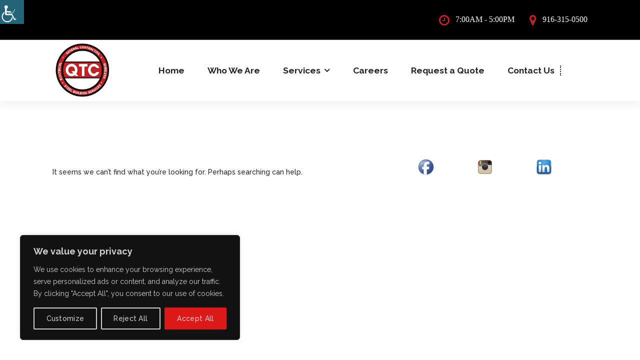

--- FILE ---
content_type: text/css
request_url: https://qtcinc.com/wp-content/themes/avril-personal/assets/css/responsive.css?ver=6.9
body_size: 3300
content:
/* @media Responsive Start */

@media (min-width: 992px) {
    .mobile-logo,
    .theme-mobile-menu {
        display: none;
    }
    .gallery-area .gallery-item {
	    -ms-flex: 0 0 20%;
	    flex: 0 0 20%;
	    max-width: 20%;
	}
    .header-transparent .header {
        position: absolute;
        top: 0;
        right: 0;
        left: 0;
        width: 100%;
        border-top: 0;
        margin: 0 auto;
        z-index: 99;
    }
    .header-transparent .breadcrumb-area {
	    padding-top: 18%;
	}
    .header-transparent .header,
    .header-transparent:not(.header-above-light) .header .header-above-info,
    .header-transparent .navbar-area:not(.sticky-menu) {
    	background: none;
	    box-shadow: none;
    }
    .header .header-above-info {
    	border-bottom: 1px solid rgb(189 189 189 / 0.45);
    }
    .header-transparent .navbar-area:not(.sticky-menu) .site-title,
    .header-transparent .navbar-area:not(.sticky-menu) .site-description,
    .header-transparent .navbar-area:not(.sticky-menu) .header-search-toggle,
    .header-transparent .navbar-area:not(.sticky-menu) .cart-wrapper .cart-icon-wrap,
    .header-transparent .navbar-area:not(.sticky-menu) .menubar .menu-wrap > li:not(:hover):not(.focus):not(.active) > a {
    	color: var(--sp-white);
    }
    .header-transparent .navbar-area .menubar .menu-wrap > li:not(:last-child):after {
    	border-right-color: var(--sp-white);
    }
    body.admin-bar.header-transparent .header {
        top: 32px;
    }
	.header-transparent .theme-slider div.theme-content {
		margin-top: 8.5rem;
		margin-bottom: 3rem;
	}
	.header-transparent .main-slider .owl-nav {
		bottom: 4.5em;
	}
	.header-center .navbar-area .av-container {
	    max-width: 100%;
	    padding: 0 15px;
	}
	.header-center .navbar-area {
		padding: 0;
	}
	.header-center .navbar-area .av-column-10 {
	    border-top: 1px solid rgb(189 189 189 / 0.45);
	    border-bottom: 1px solid rgb(189 189 189 / 0.45);
	}
	.header-center .navbar-area .av-column-10,
	.header-center .navbar-area .av-column-2 {
	    flex-basis: 100%;
	    max-width: 100%;
	}
	.header-center .navbar-area .av-column-2 {
	    text-align: center;
	}
	.header-center .navbar-area.sticky-menu .av-column-2 {
		display: none;
	}
	.header-center .navbar-area .logo {
	    padding: 0.7rem 0;
	}
	.header-center .navbar-area .av-column-2 .logo a {
	    margin: 0 auto;
	}
	.header-center .navbar-area .theme-menu {
	    justify-content: space-between;
	    padding: 0 35px;
	    max-width: 1070px;
	    margin: 0 auto;
	}
	.header-center .navbar-area .menubar .menu-wrap > li > a {
		line-height: 70px;
	}
	.header-center.header-transparent .item .theme-slider {
	    padding-top: 5rem;
	}
	.header-center.header-transparent .main-slider .owl-nav {
	    bottom: 0.75em;
	}
	.header-center.header-transparent .info-section {
	    margin: 100px 0px 0px;
	}
	.cta-3 .cta-btn-wrap {
	    border-left: 1px solid var(--sp-white);
	    padding-left: 25px;
	    margin-left: 25px;
	    flex: 0 0 35%;
	}
	
	.header-nine .logo-main {
		position: absolute;
		width: 100%;
		height: 120px;
		display: flex;
		flex-direction: column;
		justify-content: center;
		text-align: center;
		right: 0;
		left: 0;
		top: 0;
		padding: 15px;
		color:var(--sp-white);
		background: url(../images/logo-bg.png) no-repeat center / cover;
		box-shadow: 0 5px 10px 0px rgb(0 0 0 / 5%);
		z-index: 0;
	}

	.header-nine .navbar-area:not(.sticky-menu) {
		background: var(--sp-primary);
		border-radius: 50px;
	}
	
	.header-nine .navbar-area .av-container  {
		padding: 0 15px;
	}
	
	.header-nine .header-above-info {
		border-bottom: none;
	}
}

@media (min-width: 992px) and (max-width: 1198px) {
	.team-footer .widget {
	    margin-top: 10px;
	}
	.team-footer .widget_social_widget li:not(:last-child),
	.team-footer .widget_social_widget li:not(:last-child) a {
	    margin-right: 0px;
	}
	.team-member:hover .team-footer {
    	padding: 36px 6px 32px;
    }
    .main-slider .owl-nav {
    	bottom: 9.2em;
    }
    .header-transparent .main-slider .owl-nav {
		bottom: 7.9em;
	}
	.header-transparent.header-center .main-slider .owl-nav{
		bottom: 0.75em;
	}
    .header-transparent .theme-content h3 {
	    font-size: 16px;
	    margin-bottom: 0;
	}
    .header-transparent .theme-content h1 {
	    font-size: 30px;
	    margin-bottom: 0;
	}
	.header-transparent .theme-content p {
	    margin-bottom: 10px;
	}
	.header-nine .logo-main {
		height: 110px;
	}
}

@media (min-width: 992px) and (max-width: 1124px) {
	.features-section.bg-primary .features-icon {
	    max-width: 45px;
	    height: 45px;
	}
	.widget_social_widget li:not(:last-child) a {
	    margin-right: 3px;
	}
	.av-btn-wrapper .av-btn:not(:last-child),
	.footer-copyright .widget li:not(:last-child) {
	    margin-right: 10px;
	}
	.menubar .menu-wrap > li > a {
	    padding: 0px 13px;
	}
}

@media (min-width: 992px) and (max-width: 1111px) {
	.header-widget:not(.header-carousel) .widget:not(.widget_media_video) {
	    flex: 1;
	}

	.widget-right .widget, .widget-left .widget {
	    padding: 0px 10px;
	}

	.widget-right .widget:nth-child(n+2) {
	    padding: 0 10px;
	}

	.header .contact-info span.title {
	    font-size: 14px;
	}
	.av-button-area {
	    padding-left: 0.75em;
	}
	.menu-right > ul {
    	padding-left: 12px;
    }
    li.cart-wrapper {
	    margin-right: 5px;
	}
	li.search-button {
	    padding-left: 5px;
	}
}

@media (max-width: 991px) {
	.badge {
	    line-height: 1.2;
	    vertical-align: text-top;
	}
	.not-included {
		margin-top: -10px;
	}
	div.theme-mobile-nav {
	    display: block;
	}
	.hide-mobile-tablet.sticky-menu {
		position: relative;
	}
	.hide-mobile-tablet {
		display : none;
	}
    .mobile-menu .login-btn {
        display: none;
    }
    .header .widget_info li {
        margin-right: 0;
        margin-bottom: 5px;
    }
    .header-widget .widget_social li a {
        margin-bottom: 4px;
    }
    .main-slider .owl-nav {
	    bottom: 2em;
	}
	.theme-slider div.theme-content {
		margin-top: 0;
		margin-bottom: 6px;
	}
    .theme-content h1 {
	    font-size: 28px;
	}
	.theme-content h3 {
	    font-size: 22px;
	}
	.theme-content p {
	    font-size: 14px;
        margin-bottom: 10px;
	}
	.info-section {
    	margin-top: 40px;
    	margin-bottom: 40px;
    }
    .footer-info-wrapper li,
    .info-wrapper li {
	    flex: 1 1 100%;
	}
	.footer-info-wrapper li:not(:last-child),
    .info-wrapper li:not(:last-child) {
	    margin-bottom: 15px;
	}
	.footer-info-wrapper li:not(:last-child),
	.info-wrapper li:not(:last-child) {
	    margin-right: 0;
	}
	.fact-soon .fun-box {
        flex: 1 1 40%;
        margin-right: 18px;
	    padding-right: 18px;
	    margin-bottom: 18px;
    }
    .fact-soon .fun-box:nth-child(2n+2) {
	    margin-right: 0;
	    padding-right: 0;
	}
	.fact-soon .fun-box:nth-child(2n+2):after {
		border-right-width: 0px;
	}
	.fact-soon .fun-box:last-child {
		margin-bottom: 0;
	}
	.widget-left .widget:nth-child(2n+3),
	.widget-left .widget:first-child,
	.widget-right .widget:nth-child(n+2),
	.widget-right .widget, .widget-left .widget {
    	padding: 0 10px;
    }
    .widget-left, .widget-right {
	    justify-content: center;
	}
	.av-text-404 h1, .av-text-404 img {
	    max-width: 670px;
	}
	.av-text-404 h1 {
	    font-size: 350px;
	}
	.av-text-404 h2 {
	    margin: 35px 0 22px;
	}
	.team-member:hover .team-footer {
		justify-content: center;
	}
	.main-slider .owl-item .av-column-5 .aera-img {
	    max-width: 350px;
	    margin-top: 1rem;
	}
	.main-slider .theme-slider .text-right .av-column-5 .aera-img {
	    margin-left: auto;
	}
	.main-slider .theme-slider .text-center .av-column-5 .aera-img {
	    margin: auto;
	}
	.cta-wrapper {
		flex-wrap: wrap;
	}
	.cta-btn-wrap {
		margin-top: 1rem;
	}
}

@media (min-width: 480px) and (max-width: 768px) {
	.hide-tablet {
		display : none;
	}
	.hide-tablet.sticky-menu {
		position: relative;
	}
}

@media (min-width: 601px) and (max-width: 991px) {
	.gallery-area .gallery-item {
	    -ms-flex: 0 0 50%;
	    flex: 0 0 50%;
	    max-width: 50%;
	}
}

@media (min-width: 768px) and (max-width: 991px) {
	.skills-wrapper {
	    padding: 7px 0;
	}
	.skills-panel:not(:last-child) {
	    margin-bottom: 30px;
	}
	.headtop-mobi {
    	right: 17px;
    }
    .main-slider .owl-item .item {
	    min-height: 347px;
	}
}

@media (max-width: 768px) {
	.av-my-default {
    	margin: 80px 0;
	}
	.av-mt-default {
	    margin-top: 80px;
	}
	.av-mb-default {
	    margin-bottom: 80px;
	}

	.av-py-default {
	    padding: 80px 0;
	}
	.av-pt-default {
	    padding-top: 80px;
	}
	.av-pb-default {
	    padding-bottom: 80px;
	}
}

@media (max-width: 767px) {
	.header-center .navbar-area .theme-menu,
	.av-container-fluid,
	.av-container {
		padding: 0 25px;
	}
	.hide-mobile-tablet.sticky-menu {
		position: relative;
	}
	.hide-mobile-tablet {
		display : none;
	}
	
	.breadcrumb-right .breadcrumb-content,
	.breadcrumb-content {
		-ms-flex-direction: column;
		flex-direction: column;
		-ms-flex-pack: center;
		justify-content: center;
		text-align: center;
	}
	.breadcrumb-right h2 {
		text-align: center;
	}
	
	.breadcrumb-content .breadcrumb-heading,
	.breadcrumb-content .breadcrumb-list {
		max-width: 100%;
		text-align: center;
	}

    .header-widget .widget:nth-child(1n+2) {
        margin-left: 0;
    }
    .header-widget .widget_social li:first-child a {
        padding-left: 0;
    }
    .mobi-head-top {
    	width: 100%;
    }
	.mobile-logo {
	    text-align: center;
	}
	.site-description {
	    white-space: normal;
	}
	.site-title, .site-description {
	    text-align: left;
	}
	.footer-copyright .widget-left,
	.footer-copyright .widget-right {
	    justify-content: center;
	}
	.about-panel {
	    padding: 0;
	}
	.cta-wrapper {
	    -ms-flex-wrap: wrap;
	    flex-wrap: wrap;
    }
    .cta-text-content .cta-wrapper {
	    padding: 25px;
	}
    .cta-img-icon {
	    width: auto;
	}
	.cta-content {
	    flex: auto;
	}
    .av-text-404 h1 {
	    font-size: 310px;
	}
	.av-text-404 img {
	    width: 230px;
	}
	.av-text-404 h2 {
	    margin: 25px 0 22px;
	}
	.heading-default h3:before {
	    left: -32px;
	    width: 40px;
	}
	.fact-soon .fun-box {
        flex: 1 1 100%;
        margin: 0;
        padding: 0;
        margin-bottom: 20px;
        padding-bottom: 20px;
    }
    .fact-soon .fun-box:not(:last-child):after {
	    border-right-width: 0px;
	    border-bottom-width: 1px;
	    margin: 0 auto;
	    top: auto;
	    bottom: 0;
	    left: 0;
	    width: 300px;
	}
    .fact-soon .fun-box:last-child {
    	margin-bottom: 0px;
    	padding-bottom: 0px;
    }
    .footer-main .widget {
	    margin-bottom: 1.2rem;
	}
    .footer .widget + .widget {
	    padding-top: 1.2rem;
	}
	.cta-content p {
	    margin-bottom: 10px;
	}
	.headtop-mobi {
    	width: 32px;
    }
    .headtop-mobi:after {
    	top: 25px;
    	border-width: 16px;
    }
    .theme-mobile-menu .header-wrap-right .av-button-area {
	    display: none;
	}
	.main-slider .owl-item .item {
	    padding: 14px 0;
	    min-height: 182px;
	}
}

@media (max-width: 699px) {
	.post-image-carousel:before {
	    z-index: -1;
	}
	.av-text-404 h1 {
	    font-size: 250px;
	}
	.av-text-404 img {
	    width: 180px;
	}
	.av-text-404 h2 {
	    margin: 18px 0 22px;
	}
	.team-member:hover .team-footer {
	    justify-content: center;
	}
}

@media (max-width: 436px) {
	.heading-default h3:before {
	    left: 0;
	    width: 40px;
	}
	.calendar_wrap table th,
	.calendar_wrap table td {
    	line-height: 43px;
    }

    .comments-area .comment-meta .comment-author img {
	    position: unset;
	    width: 100px;
		margin-bottom: 15px;
	}
	.comments-area .comment-body {
	    padding: 25px 25px 25px 25px;
	}
}

@media (max-width: 540px) {
	.comment-list .children {
	    margin-left: 1rem;
	}
    .widget_media_gallery .gallery-item {
        width: 100%;
        margin-bottom: 30px;
    }
	.hide-mobile {
		display : none;
	}
	.hide-mobile.sticky-menu {
		position: relative;
	}
	.av-tab-filter a {
	    margin-bottom: 15px;
	}
	.av-tab-filter a:not(:last-child) {
	    margin-right: 15px;
	}
	.theme-content h3 {	    
	    font-size: 15px;
	    margin-top: 5px;
	    margin-bottom: 3px;
	}
	.theme-content h1 {
	    font-size: 22px;
	    margin-bottom: 3px;
	}
	.theme-content p {
	    font-size: 13px;
	    margin-bottom: 5px;
	}
	.theme-content .av-btn {
	    font-size: 13px;
	    padding: 0 14px;
	    line-height: 2.3;
	}
	.theme-content .av-btn:not(:last-child) {
	    margin-right: 18px;
	}
	.info-wrapper .widget {
	    padding: 28px 14px;
	}
	.breadcrumb-content-below {
		padding: 16px 0;
	}
	.breadcrumb-widget {
	    margin-top: 14px;
	}
	.breadcrumb-content-below .breadcrumb-list,
	.breadcrumb-content-below .breadcrumb-widget {
	    flex: auto;
	}
	.breadcrumb-content-below .breadcrumb-list,
	.breadcrumb-content-below .breadcrumb-widget {
		max-width: 100%;
		text-align: center;
	}
	.breadcrumb-widget .widget {
		max-width: 100%;
	}
	.skills-panel {
	    flex-wrap: wrap;
	}
	.skills-growth {
		margin-bottom: 10px;
	    margin-right: 0;
	    flex: 100%;
	    text-align: center;
	}
	.skills-content {
	    flex: 100%;
	    text-align: center;
	}
	.av-text-404 h1 {
	    font-size: 150px;
	}
	.av-text-404 img {
	    width: 100px;
	}
	.av-text-404 h2 {
		font-size: 24px;
	}
	.widget-left, .widget-right {
	    flex-wrap: wrap;
	}
	.widget-right .widget,
	.widget-left .widget {
    	width: 100%;
	    padding: 0 10px;
    }
	.widget-right .widget:not(:last-child),
	.widget-left .widget:not(:last-child) {
	    padding: 0;
    	padding-bottom: 10px;
    }
    .site-description {
	    padding-top: 2px;
	}
	.widget_social_widget li:not(:last-child) {
	    margin-right: 6px;
	}
	.cta-img-icon {
	    width: 100%;
	    margin: 0 0 15px 0;
	}
	.cta-img-icon img {
		margin: 0 auto;
	}
	.cta-content {
        flex-wrap: wrap;
	}
	.cta-3 .cta-content .cta-img {
		margin-bottom: 10px;
	}
	.cta-wrapper {
	    text-align: center;
        padding: 56px 15px;
	}
	.cta-section.cta-3 .cta-wrapper {
		text-align: left;
	}
	.cta-btn-wrap {
	    margin: 0 auto;
	}
	.av-btn-wrapper {
	    text-align: center;
	}
	.av-btn-wrapper .av-btn:not(:last-child) {
	    margin-right: 10px;
	}
	.av-btn-wrapper .av-btn:nth-child(2) {
		margin-right: 0;
	}
	.av-btn-wrapper .av-btn:last-child {
	    margin-top: 10px;
	}
}

@media only screen and (max-width:420px) {
    .mobile-logo .logo {
        max-width: 170px;
    }
    .mobile-logo .logo img {
        max-width: 100%;
    }
    .logo a, .mobile-logo a, .site-title {
        display: flex;
        font-size: 23px;
        align-items: center;
    }
    .cart-count {
        top: -12px;
        right: -12px;
    }
    .mobile-menu-right .header-search-toggle,
    .mobile-menu-right .cart-icon-wrap #cart {
        font-size: 14px;
    }
    .hamburger-menu .menu-toggle {
        padding: 4px 5px 4px;
    }
    .cart-wrap, .hamburger-menu,
    .mobile-menu-right .header-search-toggle,
    .mobile-menu-right .cart-icon-wrap #cart,
    .cart-icon .cart-icon-wrapper i {
        width: 32px;
        height: 32px;
        line-height: 1.65;
    }
}

@media only screen and (max-width: 366px) {
	.cta-btn-wrap {
		flex-wrap: wrap;
	}
}

@media only screen and (max-width: 343px) {
	.cta-more {
	    margin: 0;
	    width: 100%;
	    text-align: left;
	    margin-top: 10px;
	    margin-bottom: 6px;
	}
}

@media only screen and (max-width: 330px) {
    .theme-mobile-menu .header-wrap-right li {
        margin-right: 6px;
    }
    .mobile-logo .logo {
        max-width: 168px;
    }
}

/* @media Responsive End */


--- FILE ---
content_type: text/css
request_url: https://qtcinc.com/wp-content/themes/avril-personal/style.css?ver=6.9
body_size: 760
content:
/*
Theme Name: Avril Personal
Author: Nayra Themes
Description: Avril is a fast and lightweight, multi-purpose WordPress theme. Enjoy Ken Burns effect, background elements, & smooth animations. Build amazing website with Avril.
Version: 2.1
Tested up to: 5.8
Requires PHP: 5.6
License: GPLv3 or later
License URI: https://www.gnu.org/licenses/gpl-3.0.html
Text Domain: avril-pro
Slug: avril-personal
Tags: one-column, two-columns, left-sidebar, right-sidebar, flexible-header, custom-background, custom-colors, custom-header, custom-menu, featured-image-header, featured-images, footer-widgets, full-width-template, theme-options, threaded-comments, translation-ready, blog, grid-layout, portfolio, photography

This theme, like WordPress, is licensed under the GPL.
Use it to make something cool, have fun, and share what you've learned with others.

*/



.avail-theme .theme-mobile-nav.sticky-nav,
.avail-theme .sticky-menu {
    background: #151535;
}
.avail-theme .theme-mobile-nav.sticky-nav .hamburger-menu div {
    background-color: #FFFFFF;
}
.avail-theme .theme-mobile-nav.sticky-nav .header-search-toggle,
.avail-theme .theme-mobile-nav.sticky-nav .cart-icon-wrap,
.avail-theme .header .sticky-menu .header-search-toggle,
.avail-theme .header .sticky-menu .cart-icon-wrap,
.avail-theme .sticky-menu .menubar .menu-wrap > li > a {
    color: #FFFFFF;
}
.avail-theme .navbar-area.sticky-menu .menubar .menu-wrap .dropdown-menu > li.active > a,
.avail-theme .navbar-area.sticky-menu .menubar .menu-wrap > li.active > a,
.avail-theme .navbar-area.sticky-menu .menubar .menu-wrap > li.focus > a,
.avail-theme .navbar-area.sticky-menu .menubar .menu-wrap > li:hover > a,
.avail-theme .navbar-area.sticky-menu .menubar .dropdown-menu:before {
    color: var(--sp-primary);
}